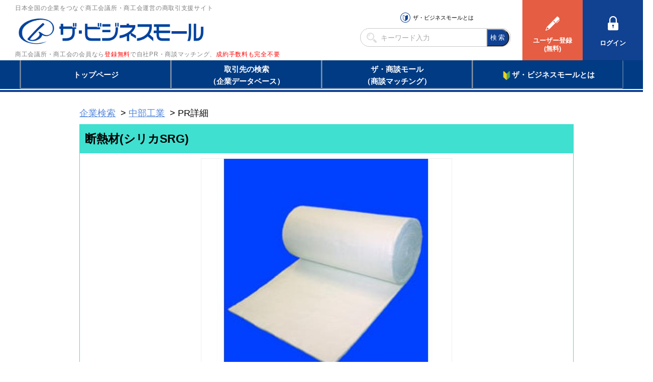

--- FILE ---
content_type: text/html
request_url: https://www.b-mall.ne.jp/ProductDetail-103093.html
body_size: 2610
content:
    <!DOCTYPE html>
<html lang="ja">
<head>
<meta charset="UTF-8">
<meta name="apple-mobile-web-app-capable" content="no">
<meta name="format-detection" content="telephone=no">
<meta name="viewport" content="width=device-width,initial-scale=1.0,minimum-scale=1.0,maximum-scale=1.0,user-scalable=no">
<meta name="keyword" content="ザ・ビジネスモール, 断熱材(シリカSRG)">
<meta name="description" content="断熱材(シリカSRG)">

<link rel="canonical" href="https://www.b-mall.ne.jp/ProductDetail-103093.html">
<link rel="alternate" href="https://s.b-mall.ne.jp/ProductDetail-103093.html">

<script type="text/javascript" src="//ajax.googleapis.com/ajax/libs/jquery/3.3.1/jquery.min.js"></script>
<script type="text/javascript" src="//cdnjs.cloudflare.com/ajax/libs/Swiper/4.3.3/js/swiper.min.js"></script>
<script type="text/javascript" src="//cdnjs.cloudflare.com/ajax/libs/layzr.js/1.4.3/layzr.min.js"></script>
<script type="text/javascript" src="//maxcdn.bootstrapcdn.com/bootstrap/3.3.5/js/bootstrap.min.js"></script>

<!-- <script type="text/javascript" src="/js/analytics.js?2022082601"></script> -->
<!-- Global site tag (gtag.js) - Google Analytics -->
<script async src="https://www.googletagmanager.com/gtag/js?id=UA-346866-1"></script>
<script>
 window.dataLayer = window.dataLayer || [];
 function gtag(){dataLayer.push(arguments);}
 gtag('js', new Date());
 gtag('config', 'UA-346866-1');
</script>
<script type="text/javascript" src="/js/easing_sp.js?2022082601"></script>
<script type="text/javascript" src="/js/script_sp.js?2022082601"></script>
<script type="text/javascript" src="/js/script_sp_header_search.js?2022082601"></script>

<link rel="stylesheet" href="//cdnjs.cloudflare.com/ajax/libs/Swiper/4.3.3/css/swiper.min.css">
<link rel="stylesheet" href="//maxcdn.bootstrapcdn.com/font-awesome/4.2.0/css/font-awesome.min.css" />

<link rel="stylesheet" href="/css/style_base.css?2022082601">

    
    <script type="text/javascript" src="/js/script_responsive.js?2022082601"></script>
    <link rel="stylesheet" type="text/css" href="/css/style_pc.css?2022082601" media="screen and (min-width: 946px)">
    <link rel="stylesheet" type="text/css" href="/css/style_sp.css?2022082601" media="screen and (max-width: 945px)">

<title>断熱材(シリカSRG)</title>


<script type="text/javascript">
var isAdminHeader = false;
var userName = "";
var tourokuDantaiCount = 497;
var today = new Date();
var nowYear = today.getFullYear();

var _ua = navigator.userAgent;
$(function(){
    var isTablet = false;
    if ( _ua.indexOf('iPhone') > 0 || _ua.indexOf('iPod') > 0 || _ua.indexOf('Android') > 0 && _ua.indexOf('Mobile') > 0 ) {
        isTablet = false;
    } else if( _ua.indexOf('iPad') > 0 || _ua.indexOf('Android') > 0 ) {
        isTablet = true;
    } else {
        isTablet = false;
    }
    if ( isTablet ) {
        $('meta[name="viewport"]').attr('content','width=1300,user-scalable=no,shrink-to-fit=yes');
    }
});
</script>



<link href="/css/sp_product.css" rel="stylesheet" type="text/css" media="screen,print" />
<link href="//maxcdn.bootstrapcdn.com/font-awesome/4.2.0/css/font-awesome.min.css" rel="stylesheet" />
<link href="/css/premium/lightbox.css" rel="stylesheet" />
<link href="/css/modal-video.min.css" rel="stylesheet" type="text/css" media="screen,print" />
<script type="text/javascript" src="/js/jquery-modal-video.min.js"></script>

<script type="text/javascript" src="/js/premium/lightbox.js"></script>
<script type="text/javascript" src="/js/script_sp_product_detail.js"></script>
</head>
<body>
<section id="header-placeholder"></section>


    <main>
        <div id="wrapper">
            <div class="pankuzu">
                <ol>
                    <li><a href="/search/" class="linkDesign">企業検索</a></li>
                    <li><a href="/CompanyDetail-FYbqCQhqLYju.html" class="linkDesign">中部工業</a></li>
                    <li>PR詳細</li>
                </ol>
            </div>
            <section class="block-Productimg">
                <h1><span id="lblProductName">断熱材(シリカSRG)</span></h1>
                <div class="block-Productimg-inner clear">
                                        <div id="mainphoto">
                        <img src="/img/product/93/103093/174994w500h500.jpg" alt="断熱材(シリカSRG)" />
                    </div>
                    
                    <div class="block-Productimg-txt">
                        <p>
                            <span id="lblProductPr">■製品説明<br />
無ホウ素ガラス長繊維を解繊装置によりガラス綿状にし、これをニードルパンチ機を用いて針刺方式にてフェルト状に成形したものです。耐熱温度は約800℃のためEガラスと比べてより高温域にご使用頂けます<br />
<br />
■用途<br />
・高温の断熱、吸音材として使用<br />
・自動車マフラー、農機建設機械マフラー<br />
・ディーゼルエンジンの断熱材<br />
・ガス機器、石油機器の断熱材<br />
・各種建材用基材　他</span>
                        </p>
                                                                        <div>
                            <dl class="relatedpage">
                                <dt>関連ページ</dt>
                                <dd>
                                    <a id="lnkDetailUrl" class="underbk url-break linkDesign" onfocus="this.blur()" onclick="javascript:urchinTracker('/click/jump/PrDetail-103093');" href="http://www.chubuindustry.co.jp/result.html#a02" target="_blank">http://www.chubuindustry.co.jp/result.html#a02</a>
                                </dd>
                            </dl>
                        </div>
                                                <div class="Linkbox-wrap">
                            <div class="Linkbox01"><a id="ctl00_ContentPlaceHolder2_lnkCompanyInfo" class="nounderbk" onfocus="this.blur()" href="/CompanyDetail-FYbqCQhqLYju.html">企業情報を確認する</a></div>
                        </div>
                    </div>
                </div>

                                                    <div id="block-GAIYO-inquery">お問い合わせ</div>
                <div id="target" class="mar-b20">
                    <p class="text-red text-bold margin-bottom-1em">【注意】売込みやPR、商品やサービスの紹介の連絡は禁止しています。＜ザ・ビジネスモール事務局＞</p>

                    
                                            <dl>
                            <dt>電話でのお問い合わせ</dt>
                            <dd>
                                <a id="telDisp" class="linkDesign">電話番号を表示する</a>
                                <img id="contactTelNoImg" src="/tempimgs/tel-FYbqCQhqLYju/" style="border-width:0px;display:none;" />
                            </dd>
                            <dd>
                                <a id="tellCellPhone" target="_blank" class="tellCellPhone call-tel">&nbsp;&nbsp;&nbsp;電話する</a>
                            </dd>
                        </dl>
                    
                    
                                            <dl>
                            <dt>FAXでのお問い合わせ</dt>
                            <dd>
                                <a id="faxDisp" class="linkDesign">FAX番号を表示する</a>
                                <img id="contactFaxNoImg" src="/tempimgs/fax-FYbqCQhqLYju/" style="border-width:0px;display:none;" />
                            </dd>
                        </dl>
                    
                    
                                            <dl>
                            <dt>メールでのお問い合わせ</dt>
                            <dd>
                                <a id="contactMailAdrs" class="linkDesign" href="/companyinquiry/edit/?P_FRM=BM0300&amp;id=FYbqCQhqLYju">問い合わせ画面へ</a>
                            </dd>
                        </dl>
                                    </div>
                        </section>

                    <section class="block-productservice">
                <h2><span id="lblListTitle">商品サービス情報一覧</span></h2>
                <div class="block">
                    <section class="gridWrapper">
                                        <section class="grid">
                            <a href="/ProductDetail-77681.html">
                                <div class="box">
                                                                        <img src="/img/product/681/77681/174992w200h200.jpg" width="160" height="160" alt="断熱材(シリカSRG)" />
                                                                        <h3 class="heightLine">断熱材(Eガラス　長繊維　グラスウール)</h3>
                                </div>
                            </a>
                        </section>
                                        <section class="grid">
                            <a href="/ProductDetail-103093.html">
                                <div class="box">
                                                                        <img src="/img/product/93/103093/174994w200h200.jpg" width="160" height="160" alt="断熱材(シリカSRG)" />
                                                                        <h3 class="heightLine">断熱材(シリカSRG)</h3>
                                </div>
                            </a>
                        </section>
                                        <section class="grid">
                            <a href="/ProductDetail-103095.html">
                                <div class="box">
                                                                        <img src="/img/product/95/103095/174998w200h200.jpg" width="160" height="160" alt="断熱材(シリカSRG)" />
                                                                        <h3 class="heightLine">ガラスクロス</h3>
                                </div>
                            </a>
                        </section>
                                        <section class="grid">
                            <a href="/ProductDetail-103096.html">
                                <div class="box">
                                                                        <img src="/img/product/96/103096/175000w200h200.jpg" width="160" height="160" alt="断熱材(シリカSRG)" />
                                                                        <h3 class="heightLine">Eガラス紡織品</h3>
                                </div>
                            </a>
                        </section>
                                    </section>
                    <div style="clear:both;"></div>
                </div>
            </section>
        
            <section class="block-GAIYO table-list">
                <h2>企業情報</h2>
                <div class="block">
                    <dl>
                        <dt>企業名</dt>
                        <dd><span id="lblCInfoCompanyName">中部工業</span>（<span><a id="lnkCInfoCompanyDetail" class="linkDesign" href="/CompanyDetail-FYbqCQhqLYju.html">事業所概要詳細</a></span>）
                        </dd>
                    </dl>
                    <dl>
                        <dt>所在地</dt>
                        <dd>
                            <p><span id="lblCInfoSyozaiti">愛知県江南市</span></p>
                        </dd>
                    </dl>
                </div>
            </section>

        </div>
    </main>

<section id="footer-placeholder"></section>
<input type="hidden" id="c_kanri" value="FYbqCQhqLYju">

</body>
</html>